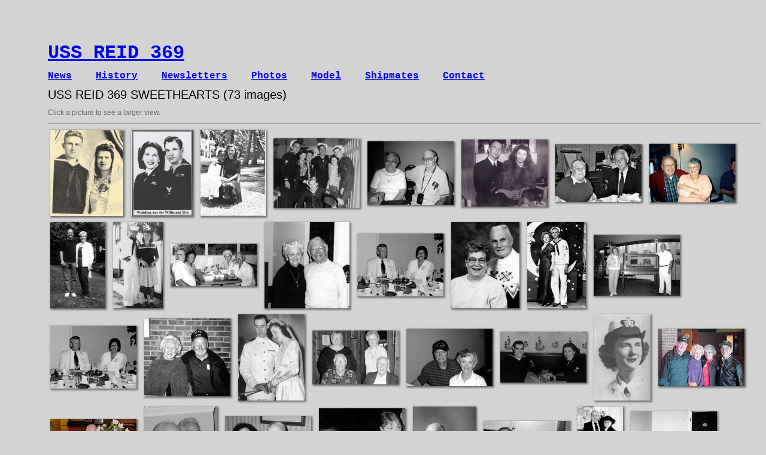

--- FILE ---
content_type: text/html
request_url: http://ussreid369.org/Sweethearts/index.html
body_size: 13174
content:
<html>
<head>
<meta http-equiv="Content-Type" content="text/html; charset=UTF-8">
<title>USS REID 369 SWEETHEARTS</title>
<link rel="stylesheet" href="style.css" type="text/css">
</head>
<body bgcolor="#FFFFFF" text="#000000">

<p><a href="../USSREID/home.htm"><font face="Courier" size="6"><b>USS REID 369</b></font></a><font face="Courier"  size="6"><b>&nbsp;</b></font></p>

<p><font face="Courier" size="3"><b><a href="../USSREID/latest.htm">News</a>&nbsp;&nbsp;&nbsp; 
<a href="../USSREID/History.htm">History</a>&nbsp;&nbsp;&nbsp; 
<a href="../USSREID/News.htm">Newsletters</a>&nbsp;&nbsp;&nbsp; <a href="../ShipAlbum/index.html">Photos</a><font  color="#0000FF">&nbsp;&nbsp;&nbsp;</font> 
<font color="#0000FF"><a href="../MODEL/index.html">Model</a></font>&nbsp;&nbsp;&nbsp; 
<a href="../USSREID/ShipmatesDirectory.htm">Shipmates</a>&nbsp;&nbsp;&nbsp; 
<a href="../USSREID/Contact.htm">Contact</a>&nbsp;&nbsp;</b></font></p> 
 
<p> 
<span class="textbg">USS REID 369 SWEETHEARTS (73 images)</span><br> 
</p> 
<p><span class="textreg">Click a picture to see a larger view.</span><br> 
<hr size="1"> 
<a href="target0.html"><img align="center" src="thumbnails/b_brummelsbride.jpg" width="132" height="154" title="b_brummelsbride.jpg" border="0"></a> 
<a href="target1.html"><img align="center" src="thumbnails/w_jwilson_01.jpg" width="113" height="154" title="w_jwilson_01.jpg" border="0"></a> 
<a href="target2.html"><img align="center" src="thumbnails/williamswilma1945.jpg" width="119" height="154" title="williamswilma1945.jpg" border="0"></a> 
<a href="target3.html"><img align="center" src="thumbnails/askildsen__left__swede_nelson__center__ralph_howell__kneelin.jpg" width="154" height="126" title="askildsen__left__swede_nelson__center__ralph_howell__kneelin.jpg" border="0"></a> 
<a href="target4.html"><img align="center" src="thumbnails/terrymarlena.jpg" width="154" height="116" title="terrymarlena.jpg" border="0"></a> 
<a href="target5.html"><img align="center" src="thumbnails/taylorjoegerry1945.jpg" width="154" height="122" title="taylorjoegerry1945.jpg" border="0"></a> 
<a href="target6.html"><img align="center" src="thumbnails/taylorjoegerry_x.jpg" width="154" height="106" title="taylorjoegerry_x.jpg" border="0"></a> 
<a href="target7.html"><img align="center" src="thumbnails/seastrom_sally2.jpg" width="154" height="108" title="seastrom_sally2.jpg" border="0"></a> 
<a href="target8.html"><img align="center" src="thumbnails/shumansnicklillian.jpg" width="102" height="154" title="shumansnicklillian.jpg" border="0"></a> 
<a href="target9.html"><img align="center" src="thumbnails/shumanwife1944.jpg" width="93" height="154" title="shumanwife1944.jpg" border="0"></a> 
<a href="target10.html"><img align="center" src="thumbnails/smudzinswiftwives2000.jpg" width="154" height="81" title="smudzinswiftwives2000.jpg" border="0"></a> 
<a href="target11.html"><img align="center" src="thumbnails/smudzinwaltterry2004a.jpg" width="152" height="154" title="smudzinwaltterry2004a.jpg" border="0"></a> 
<a href="target12.html"><img align="center" src="thumbnails/swiftjimwife999.jpg" width="154" height="115" title="swiftjimwife999.jpg" border="0"></a> 
<a href="target13.html"><img align="center" src="thumbnails/_swedenelsonmarion.jpg" width="124" height="154" title="_swedenelsonmarion.jpg" border="0"></a> 
<a href="target14.html"><img align="center" src="thumbnails/swiftaussiedate.jpg" width="108" height="154" title="swiftaussiedate.jpg" border="0"></a> 
<a href="target15.html"><img align="center" src="thumbnails/steedmodel.jpg" width="154" height="112" title="steedmodel.jpg" border="0"></a> 
<a href="target16.html"><img align="center" src="thumbnails/swiftjimwife999_x.jpg" width="154" height="115" title="swiftjimwife999_x.jpg" border="0"></a> 
<a href="target17.html"><img align="center" src="thumbnails/rufeangelchi_x.jpg" width="154" height="140" title="rufeangelchi_x.jpg" border="0"></a> 
<a href="target18.html"><img align="center" src="thumbnails/penningtonbill__marcia1946_x.jpg" width="121" height="154" title="penningtonbill__marcia1946_x.jpg" border="0"></a> 
<a href="target19.html"><img align="center" src="thumbnails/penningtonfox2005_fla_x.jpg" width="154" height="100" title="penningtonfox2005_fla_x.jpg" border="0"></a> 
<a href="target20.html"><img align="center" src="thumbnails/pickeralandemma_x.jpg" width="154" height="106" title="pickeralandemma_x.jpg" border="0"></a> 
<a href="target21.html"><img align="center" src="thumbnails/perraultfrenchiefriend_x.jpg" width="154" height="95" title="perraultfrenchiefriend_x.jpg" border="0"></a> 
<a href="target22.html"><img align="center" src="thumbnails/penningtonmarcia1944_edited_x.jpg" width="104" height="154" title="penningtonmarcia1944_edited_x.jpg" border="0"></a> 
<a href="target23.html"><img align="center" src="thumbnails/porterfrenchchi_x.jpg" width="154" height="106" title="porterfrenchchi_x.jpg" border="0"></a> 
<a href="target24.html"><img align="center" src="thumbnails/porterangelchi_x.jpg" width="154" height="112" title="porterangelchi_x.jpg" border="0"></a> 
<a href="target25.html"><img align="center" src="thumbnails/olsons2004_x.jpg" width="132" height="154" title="olsons2004_x.jpg" border="0"></a> 
<a href="target26.html"><img align="center" src="thumbnails/oneillschicagoa_x.jpg" width="154" height="122" title="oneillschicagoa_x.jpg" border="0"></a> 
<a href="target27.html"><img align="center" src="thumbnails/ordogneflorence_x.jpg" width="154" height="148" title="ordogneflorence_x.jpg" border="0"></a> 
<a href="target28.html"><img align="center" src="thumbnails/newtonsarahken2004_x.jpg" width="115" height="154" title="newtonsarahken2004_x.jpg" border="0"></a> 
<a href="target29.html"><img align="center" src="thumbnails/mankiafrenchiemarie_wedding_x.jpg" width="154" height="105" title="mankiafrenchiemarie_wedding_x.jpg" border="0"></a> 
<a href="target30.html"><img align="center" src="thumbnails/mcgurkcandace2003.jpg" width="86" height="154" title="mcgurkcandace2003.jpg" border="0"></a> 
<a href="target31.html"><img align="center" src="thumbnails/lenolsenschicago.jpg" width="154" height="138" title="lenolsenschicago.jpg" border="0"></a> 
<a href="target32.html"><img align="center" src="thumbnails/kolsom__norma1_x.jpg" width="154" height="151" title="kolsom__norma1_x.jpg" border="0"></a> 
<a href="target33.html"><img align="center" src="thumbnails/kautz_bud_jean.jpg" width="109" height="154" title="kautz_bud_jean.jpg" border="0"></a> 
<a href="target34.html"><img align="center" src="thumbnails/kautz_wedding.jpg" width="111" height="154" title="kautz_wedding.jpg" border="0"></a> 
<a href="target35.html"><img align="center" src="thumbnails/ladiespenningtonkiddseastrom.jpg" width="154" height="106" title="ladiespenningtonkiddseastrom.jpg" border="0"></a> 
<a href="target36.html"><img align="center" src="thumbnails/halseyschicago.jpg" width="154" height="129" title="halseyschicago.jpg" border="0"></a> 
<a href="target37.html"><img align="center" src="thumbnails/hickman__rodney.jpg" width="154" height="143" title="hickman__rodney.jpg" border="0"></a> 
<a href="target38.html"><img align="center" src="thumbnails/heinaman__mary3.jpg" width="154" height="138" title="heinaman__mary3.jpg" border="0"></a> 
<a href="target39.html"><img align="center" src="thumbnails/holsinger_jean2004.jpg" width="154" height="118" title="holsinger_jean2004.jpg" border="0"></a> 
<a href="target40.html"><img align="center" src="thumbnails/hiller_bonnie1941ajpg_x.jpg" width="123" height="154" title="hiller_bonnie1941ajpg_x.jpg" border="0"></a> 
<a href="target41.html"><img align="center" src="thumbnails/frenchgallaway.jpg" width="154" height="128" title="frenchgallaway.jpg" border="0"></a> 
<a href="target42.html"><img align="center" src="thumbnails/gallupjohnesther1.jpg" width="154" height="108" title="gallupjohnesther1.jpg" border="0"></a> 
<a href="target43.html"><img align="center" src="thumbnails/gardnerdorislenaskildsenbettiefinn999.jpg" width="154" height="110" title="gardnerdorislenaskildsenbettiefinn999.jpg" border="0"></a> 
<a href="target44.html"><img align="center" src="thumbnails/gardner_manckia.jpg" width="154" height="127" title="gardner_manckia.jpg" border="0"></a> 
<a href="target45.html"><img align="center" src="thumbnails/girdauskasterry.jpg" width="102" height="154" title="girdauskasterry.jpg" border="0"></a> 
<a href="target46.html"><img align="center" src="thumbnails/finnbettie1987_x.jpg" width="146" height="154" title="finnbettie1987_x.jpg" border="0"></a> 
<a href="target47.html"><img align="center" src="thumbnails/foxwaltekatie.jpg" width="154" height="101" title="foxwaltekatie.jpg" border="0"></a> 
<a href="target48.html"><img align="center" src="thumbnails/d_danielsalliechi.jpg" width="115" height="154" title="d_danielsalliechi.jpg" border="0"></a> 
<a href="target49.html"><img align="center" src="thumbnails/d_driscoljoeleta1.jpg" width="154" height="124" title="d_driscoljoeleta1.jpg" border="0"></a> 
<a href="target50.html"><img align="center" src="thumbnails/cantignydriscollporter_x.jpg" width="154" height="118" title="cantignydriscollporter_x.jpg" border="0"></a> 
<a href="target51.html"><img align="center" src="thumbnails/blowtomshirley1941_x.jpg" width="124" height="154" title="blowtomshirley1941_x.jpg" border="0"></a> 
<a href="target52.html"><img align="center" src="thumbnails/wollschicago.jpg" width="154" height="119" title="wollschicago.jpg" border="0"></a> 
<a href="target53.html"><img align="center" src="thumbnails/richardrosemariewoll.jpg" width="154" height="112" title="richardrosemariewoll.jpg" border="0"></a> 
<a href="target54.html"><img align="center" src="thumbnails/hiller__bonnie__loren_1941.jpg" width="88" height="154" title="hiller__bonnie__loren_1941.jpg" border="0"></a> 
<a href="target55.html"><img align="center" src="thumbnails/williams__elizabeth__glen__1940.jpg" width="126" height="154" title="williams__elizabeth__glen__1940.jpg" border="0"></a> 
<a href="target56.html"><img align="center" src="thumbnails/o_neill__peter___mary_honeymoon.jpg" width="154" height="132" title="o_neill__peter___mary_honeymoon.jpg" border="0"></a> 
<a href="target57.html"><img align="center" src="thumbnails/girdauskas_gil___terry.jpg" width="118" height="154" title="girdauskas_gil___terry.jpg" border="0"></a> 
<a href="target58.html"><img align="center" src="thumbnails/nelson__swede___marion_wedding_1944.jpg" width="98" height="154" title="nelson__swede___marion_wedding_1944.jpg" border="0"></a> 
<a href="target59.html"><img align="center" src="thumbnails/stieffel___george___lillian.jpg" width="92" height="154" title="stieffel___george___lillian.jpg" border="0"></a> 
<a href="target60.html"><img align="center" src="thumbnails/chrisie__burton___verna.jpg" width="104" height="154" title="chrisie__burton___verna.jpg" border="0"></a> 
<a href="target61.html"><img align="center" src="thumbnails/gardner__len___doris_1947.jpg" width="120" height="154" title="gardner__len___doris_1947.jpg" border="0"></a> 
<a href="target62.html"><img align="center" src="thumbnails/shuman__nick___lillian_1944.jpg" width="93" height="154" title="shuman__nick___lillian_1944.jpg" border="0"></a> 
<a href="target63.html"><img align="center" src="thumbnails/blow__tom___shirley_1941.jpg" width="124" height="154" title="blow__tom___shirley_1941.jpg" border="0"></a> 
<a href="target64.html"><img align="center" src="thumbnails/olson__june__len__1945.jpg" width="106" height="154" title="olson__june__len__1945.jpg" border="0"></a> 
<a href="target65.html"><img align="center" src="thumbnails/olson__len____june.jpg" width="117" height="154" title="olson__len____june.jpg" border="0"></a> 
<a href="target66.html"><img align="center" src="thumbnails/neilson__kathryn__harold_1946.jpg" width="111" height="154" title="neilson__kathryn__harold_1946.jpg" border="0"></a> 
<a href="target67.html"><img align="center" src="thumbnails/neilson__harold___kathryn_1988.jpg" width="106" height="154" title="neilson__harold___kathryn_1988.jpg" border="0"></a> 
<a href="target68.html"><img align="center" src="thumbnails/o_neill__mary__peter__1950_s.jpg" width="120" height="154" title="o_neill__mary__peter__1950_s.jpg" border="0"></a> 
<a href="target69.html"><img align="center" src="thumbnails/seastrom__gordon___sally___9_2_1949.jpg" width="120" height="154" title="seastrom__gordon___sally___9_2_1949.jpg" border="0"></a> 
<a href="target70.html"><img align="center" src="thumbnails/driscoll__joe____leta.jpg" width="114" height="154" title="driscoll__joe____leta.jpg" border="0"></a> 
<a href="target71.html"><img align="center" src="thumbnails/childress__elmer___lois___wedding_day.jpg" width="81" height="154" title="childress__elmer___lois___wedding_day.jpg" border="0"></a> 
<a href="target72.html"><img align="center" src="thumbnails/halsey__ralph___betsy.jpg" width="103" height="154" title="halsey__ralph___betsy.jpg" border="0"></a> 
<map name="Map"> 
  <area shape="rect" coords="95,1,129,44" href="frameset.htm"> 
</map> 
</body> 
</html> 


--- FILE ---
content_type: text/css
request_url: http://ussreid369.org/Sweethearts/style.css
body_size: 905
content:
	BODY {
	MARGIN-TOP: 70px; FONT-SIZE: 11px; MARGIN-LEFT: 80px; FONT-FAMILY: Verdana, Arial, Helvetica, sans-serif; BACKGROUND-COLOR: #D3D3D3
}
TD {
	FONT-SIZE: 11px; FONT-FAMILY: Verdana, Arial, Helvetica, sans-serif
}
P {
	BACKGROUND: #D3D3D3
}
H1 {
	FONT-SIZE: 12px; COLOR: #979797; FONT-FAMILY: Helvetica, Verdana, Arial
}
A:hover {
	COLOR: #804c4c; BACKGROUND-COLOR: #f0efe3
}
H2 {
	FONT-SIZE: 10px; COLOR: #000000; FONT-FAMILY: Verdana, Arial, Helvetica, sans-serif
}
H3 {
	FONT-SIZE: 18px; COLOR: #000000; FONT-FAMILY: Verdana, Arial, Helvetica, sans-serif
}
.textsm {
	FONT-SIZE: 14px; COLOR: #000000; FONT-FAMILY: Verdana, Arial, Helvetica, sans-serif
}
.textbg {
	FONT-SIZE: 20px; COLOR: #000000; FONT-FAMILY: Verdana, Arial, Helvetica, sans-serif
}
.textreg {
	FONT-SIZE: 12px; COLOR: #666666; FONT-FAMILY: Verdana, Arial, Helvetica, sans-serif
}


